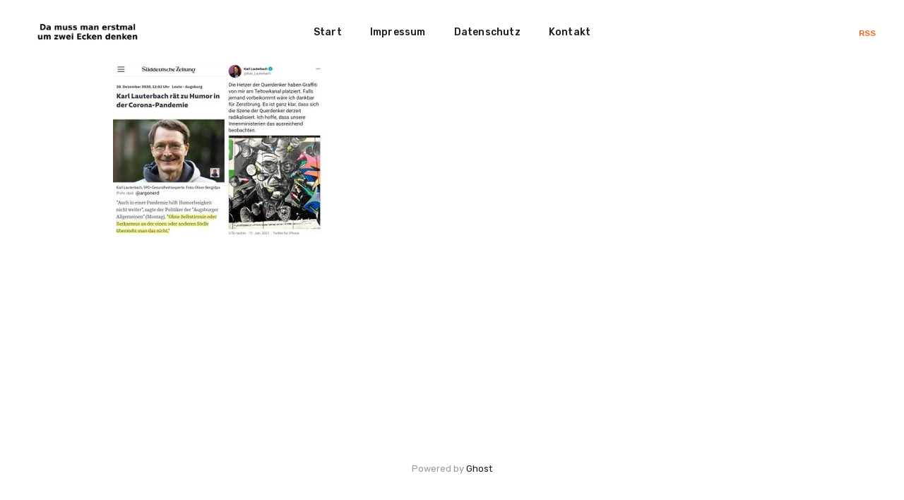

--- FILE ---
content_type: text/html; charset=utf-8
request_url: https://damussmanerstmalumzweieckendenken.de/tag/selbstironie/
body_size: 2949
content:
<!DOCTYPE html>
<html lang="de">

<head>
    <meta charset="utf-8">
    <meta name="viewport" content="width=device-width, initial-scale=1">
    <title>Selbstironie - Da muss man erstmal um zwei Ecken denken</title>
    <link rel="stylesheet" href="/assets/built/screen.css?v=b1f33a9510">
    <link rel="stylesheet" href="https://fonts.googleapis.com/css?family=Rubik:400,500,700&amp;subset=latin-ext">

    <link rel="icon" href="https://damussmanerstmalumzweieckendenken.de/content/images/size/w256h256/2022/08/dmmemuzed_abgerundet.png" type="image/png">
    <link rel="canonical" href="https://damussmanerstmalumzweieckendenken.de/tag/selbstironie/">
    <meta name="referrer" content="no-referrer-when-downgrade">
    
    <meta property="og:site_name" content="Da muss man erstmal um zwei Ecken denken">
    <meta property="og:type" content="website">
    <meta property="og:title" content="Selbstironie - Da muss man erstmal um zwei Ecken denken">
    <meta property="og:url" content="https://damussmanerstmalumzweieckendenken.de/tag/selbstironie/">
    <meta property="og:image" content="https://damussmanerstmalumzweieckendenken.de/content/images/2020/12/cover-1.jpg">
    <meta name="twitter:card" content="summary_large_image">
    <meta name="twitter:title" content="Selbstironie - Da muss man erstmal um zwei Ecken denken">
    <meta name="twitter:url" content="https://damussmanerstmalumzweieckendenken.de/tag/selbstironie/">
    <meta name="twitter:image" content="https://damussmanerstmalumzweieckendenken.de/content/images/2020/12/cover-1.jpg">
    <meta property="og:image:width" content="851">
    <meta property="og:image:height" content="315">
    
    <script type="application/ld+json">
{
    "@context": "https://schema.org",
    "@type": "Series",
    "publisher": {
        "@type": "Organization",
        "name": "Da muss man erstmal um zwei Ecken denken",
        "url": "https://damussmanerstmalumzweieckendenken.de/",
        "logo": {
            "@type": "ImageObject",
            "url": "https://damussmanerstmalumzweieckendenken.de/content/images/2021/04/logo2.png"
        }
    },
    "url": "https://damussmanerstmalumzweieckendenken.de/tag/selbstironie/",
    "name": "Selbstironie",
    "mainEntityOfPage": "https://damussmanerstmalumzweieckendenken.de/tag/selbstironie/"
}
    </script>

    <meta name="generator" content="Ghost 6.13">
    <link rel="alternate" type="application/rss+xml" title="Da muss man erstmal um zwei Ecken denken" href="https://damussmanerstmalumzweieckendenken.de/rss/">
    
    <script defer src="https://cdn.jsdelivr.net/ghost/sodo-search@~1.8/umd/sodo-search.min.js" data-key="5394f5d20b36d1a1fd20f0fc37" data-styles="https://cdn.jsdelivr.net/ghost/sodo-search@~1.8/umd/main.css" data-sodo-search="https://damussmanerstmalumzweieckendenken.de/" data-locale="de" crossorigin="anonymous"></script>
    
    <link href="https://damussmanerstmalumzweieckendenken.de/webmentions/receive/" rel="webmention">
    <script defer src="/public/cards.min.js?v=b1f33a9510"></script><style>:root {--ghost-accent-color: #15171A;}</style>
    <link rel="stylesheet" type="text/css" href="/public/cards.min.css?v=b1f33a9510">
    <!-- Matomo -->
<script type="text/javascript">
  var _paq = window._paq = window._paq || [];
  /* tracker methods like "setCustomDimension" should be called before "trackPageView" */
  _paq.push(['trackPageView']);
  _paq.push(['enableLinkTracking']);
  (function() {
    var u="https://piwik.virser.de/";
    _paq.push(['setTrackerUrl', u+'matomo.php']);
    _paq.push(['setSiteId', '2']);
    var d=document, g=d.createElement('script'), s=d.getElementsByTagName('script')[0];
    g.type='text/javascript'; g.async=true; g.src=u+'matomo.js'; s.parentNode.insertBefore(g,s);
  })();
</script>
<!-- End Matomo Code -->
</head>

<body class="tag-template tag-selbstironie">
    <div class="site">
        <header class="site-header">
    <div class="navbar">
        <div class="navbar-left">
            <div class="burger hidden-lg hidden-xl">
                <div class="burger-bar"></div>
                <div class="burger-bar"></div>
            </div>
            <div class="mobile-menu hidden-lg hidden-xl">
                <div class="container">
                        <nav class="mobile-nav">
                            <ul class="nav-list u-plain-list">
        <li
            class="menu-item menu-item-start">
            <a class="menu-item-link"
                href="https://www.damussmanerstmalumzweieckendenken.de">Start</a>
        </li>
        <li
            class="menu-item menu-item-impressum">
            <a class="menu-item-link"
                href="https://damussmanerstmalumzweieckendenken.de/Impressum/">Impressum</a>
        </li>
        <li
            class="menu-item menu-item-datenschutz">
            <a class="menu-item-link"
                href="https://damussmanerstmalumzweieckendenken.de/Datenschutz/">Datenschutz</a>
        </li>
        <li
            class="menu-item menu-item-kontakt">
            <a class="menu-item-link"
                href="mailto:kontakt@konjunktion.info">Kontakt</a>
        </li>
</ul>
                        </nav>
                </div>
            </div>
            <a class="logo" href="https://damussmanerstmalumzweieckendenken.de">
                    <img class="logo-image" src="https://damussmanerstmalumzweieckendenken.de/content/images/2021/04/logo2.png" alt="Da muss man erstmal um zwei Ecken denken">
            </a>
        </div>
            <nav class="main-nav hidden-xs hidden-sm hidden-md">
                <ul class="nav-list u-plain-list">
        <li
            class="menu-item menu-item-start">
            <a class="menu-item-link"
                href="https://www.damussmanerstmalumzweieckendenken.de">Start</a>
        </li>
        <li
            class="menu-item menu-item-impressum">
            <a class="menu-item-link"
                href="https://damussmanerstmalumzweieckendenken.de/Impressum/">Impressum</a>
        </li>
        <li
            class="menu-item menu-item-datenschutz">
            <a class="menu-item-link"
                href="https://damussmanerstmalumzweieckendenken.de/Datenschutz/">Datenschutz</a>
        </li>
        <li
            class="menu-item menu-item-kontakt">
            <a class="menu-item-link"
                href="mailto:kontakt@konjunktion.info">Kontakt</a>
        </li>
</ul>
            </nav>
        <div class="navbar-right">
            <div class="social">
                <a class="social-item social-item-rss"
                    href="https://feedly.com/i/subscription/feed/https://damussmanerstmalumzweieckendenken.de/rss/"
                    target="_blank" rel="noopener noreferrer" aria-label="RSS">
                    RSS
                </a> 
            </div>
        </div>
    </div>
</header>        <div class="site-content">
            
<div class="content-area">
    <main class="site-main container">
        <div class="post-feed">
            <div class="grid-item grid-sizer"></div>
                <div class="grid-item">
    <figure class="post tag-lauterbach tag-p-l-andemie tag-selbstironie tag-hash-import-2023-10-10-09-47">
        <a class="post-link" href="/es-ist-immer-etwas-anderes-wenn-es-einen-selber-trifft-oder/">
            <img class="post-image lazyload" data-srcset="/content/images/size/w300/2021/01/200109400937_369499-1.jpg 300w,
/content/images/size/w750/2021/01/200109400937_369499-1.jpg 750w,
/content/images/size/w1140/2021/01/200109400937_369499-1.jpg 1140w,
/content/images/size/w1920/2021/01/200109400937_369499-1.jpg 1920w"
                data-sizes="auto" src="/content/images/size/w300/2021/01/200109400937_369499-1.jpg"
                alt="Es ist immer etwas anderes, wenn es einen selber trifft, oder?">
        </a>
        <a class="post-lightbox" href="/content/images/2021/01/200109400937_369499-1.jpg">
            <i class="icon icon-arrow-expand"></i>
        </a>
        <figcaption class="post-caption">
            <h2 class="post-caption-title">Es ist immer etwas anderes, wenn es einen selber trifft, oder?</h2>
            <div class="post-caption-meta">
                    <span class="post-caption-meta-item post-caption-meta-tag">
                        <a href="/tag/lauterbach/">Lauterbach</a>
                    </span>
                <span class="post-caption-meta-item post-caption-meta-date">
                    <time
                        datetime="2021-01-12">12. Jan. 2021</time>
                </span>
                <span class="post-caption-meta-item post-caption-meta-link">
                    <a href="/es-ist-immer-etwas-anderes-wenn-es-einen-selber-trifft-oder/">View project</a>
                </span>
            </div>
        </figcaption>
    </figure>
</div>        </div>
        <nav class="pagination">
</nav>

    </main>
</div>
        </div>
        <footer class="site-footer">
    <div class="container">
        <div class="copyright">
            Powered by <a href="https://ghost.org/" target="_blank">Ghost</a>
        </div>
    </div>
</footer>

<!-- Root element of PhotoSwipe. Must have class pswp. -->
<div class="pswp" tabindex="-1" role="dialog" aria-hidden="true">
    <!-- Background of PhotoSwipe.
        It's a separate element as animating opacity is faster than rgba(). -->
    <div class="pswp__bg"></div>

    <!-- Slides wrapper with overflow:hidden. -->
    <div class="pswp__scroll-wrap">
        <!-- Container that holds slides.
          PhotoSwipe keeps only 3 of them in the DOM to save memory.
          Don't modify these 3 pswp__item elements, data is added later on. -->
        <div class="pswp__container">
            <div class="pswp__item"></div>
            <div class="pswp__item"></div>
            <div class="pswp__item"></div>
        </div>

        <!-- Default (PhotoSwipeUI_Default) interface on top of sliding area. Can be changed. -->
        <div class="pswp__ui pswp__ui--hidden">
            <div class="pswp__top-bar">
                <!--  Controls are self-explanatory. Order can be changed. -->
                <div class="pswp__counter"></div>

                <button class="pswp__button pswp__button--close"
                    title="Close (Esc)"></button>
                <button class="pswp__button pswp__button--share"
                    title="Share"></button>
                <button class="pswp__button pswp__button--fs"
                    title="Toggle fullscreen"></button>
                <button class="pswp__button pswp__button--zoom"
                    title="Zoom in/out"></button>

                <!-- Preloader demo https://codepen.io/dimsemenov/pen/yyBWoR -->
                <!-- element will get class pswp__preloader--active when preloader is running -->
                <div class="pswp__preloader">
                    <div class="pswp__preloader__icn">
                        <div class="pswp__preloader__cut">
                            <div class="pswp__preloader__donut"></div>
                        </div>
                    </div>
                </div>
            </div>

            <div
                class="pswp__share-modal pswp__share-modal--hidden pswp__single-tap">
                <div class="pswp__share-tooltip"></div>
            </div>

            <button class="pswp__button pswp__button--arrow--left"
                title="Previous (arrow left)"></button>
            <button class="pswp__button pswp__button--arrow--right"
                title="Next (arrow right)"></button>

            <div class="pswp__caption">
                <div class="pswp__caption__center"></div>
            </div>
        </div>
    </div>
</div>    </div>

    <script
        src="https://code.jquery.com/jquery-3.5.1.min.js"
        integrity="sha256-9/aliU8dGd2tb6OSsuzixeV4y/faTqgFtohetphbbj0="
        crossorigin="anonymous">
    </script>
    <script src="/assets/built/main.min.js?v=b1f33a9510"></script>

    

    
</body>

</html>